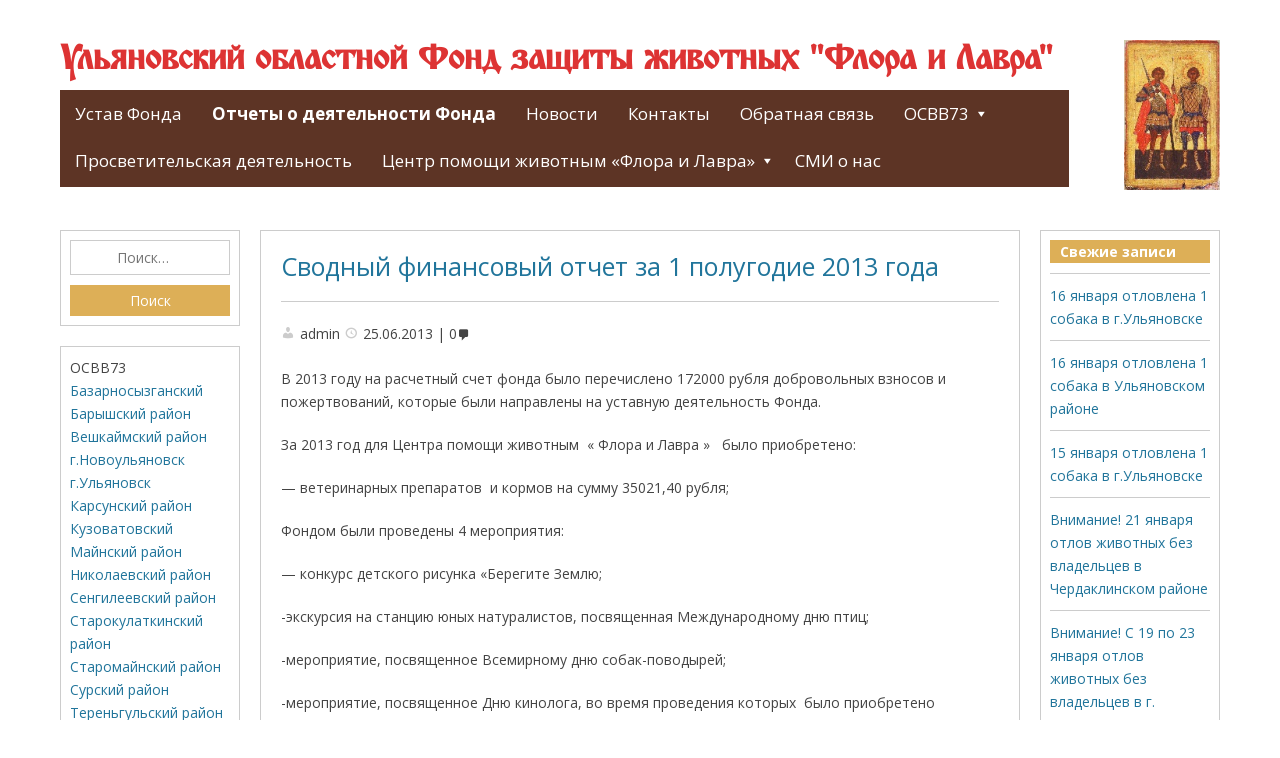

--- FILE ---
content_type: text/html; charset=UTF-8
request_url: https://florlavr.ru/svodnyiy-finansovyiy-otchet-za-1-polugodie-2013-goda/
body_size: 17750
content:
<!DOCTYPE html>
<html lang="ru-RU">

<head>
<meta charset="UTF-8" />
<title>Сводный финансовый отчет за 1 полугодие 2013 года &#150; Ульяновский областной Фонд защиты животных &quot;Флора и Лавра&quot;</title>
<meta name='robots' content='max-image-preview:large' />
<meta name="viewport" content="width=device-width, initial-scale=1" />
<meta name="template" content="Genbu 1.3.0" />
<meta name="generator" content="WordPress 6.9" />
<link rel='dns-prefetch' href='//www.google.com' />
<link rel='dns-prefetch' href='//fonts.googleapis.com' />
<link rel='dns-prefetch' href='//ajax.googleapis.com' />
<link rel="alternate" type="application/rss+xml" title="Ульяновский областной Фонд защиты животных &quot;Флора и Лавра&quot; &raquo; Лента" href="https://florlavr.ru/feed/" />
<link rel="alternate" type="application/rss+xml" title="Ульяновский областной Фонд защиты животных &quot;Флора и Лавра&quot; &raquo; Лента комментариев" href="https://florlavr.ru/comments/feed/" />
<link rel="alternate" type="application/rss+xml" title="Ульяновский областной Фонд защиты животных &quot;Флора и Лавра&quot; &raquo; Лента комментариев к &laquo;Сводный финансовый отчет за 1 полугодие 2013 года&raquo;" href="https://florlavr.ru/svodnyiy-finansovyiy-otchet-za-1-polugodie-2013-goda/feed/" />
<link rel="alternate" title="oEmbed (JSON)" type="application/json+oembed" href="https://florlavr.ru/wp-json/oembed/1.0/embed?url=https%3A%2F%2Fflorlavr.ru%2Fsvodnyiy-finansovyiy-otchet-za-1-polugodie-2013-goda%2F" />
<link rel="alternate" title="oEmbed (XML)" type="text/xml+oembed" href="https://florlavr.ru/wp-json/oembed/1.0/embed?url=https%3A%2F%2Fflorlavr.ru%2Fsvodnyiy-finansovyiy-otchet-za-1-polugodie-2013-goda%2F&#038;format=xml" />
<style id='wp-img-auto-sizes-contain-inline-css' type='text/css'>
img:is([sizes=auto i],[sizes^="auto," i]){contain-intrinsic-size:3000px 1500px}
/*# sourceURL=wp-img-auto-sizes-contain-inline-css */
</style>
<link rel='stylesheet' id='theme-open-sans-font-css' href='//fonts.googleapis.com/css?family=Open+Sans%3A400%2C300%2C300italic%2C400italic%2C600%2C600italic%2C700%2C700italic%2C800%2C800italic&#038;ver=1.3.0' type='text/css' media='all' />
<link rel='stylesheet' id='dashicons-css' href='https://florlavr.ru/wp-includes/css/dashicons.min.css?ver=6.9' type='text/css' media='all' />
<link rel='stylesheet' id='style-css' href='https://florlavr.ru/wp-content/themes/genbu/style.min.css?ver=1.3.0' type='text/css' media='all' />
<style id='wp-emoji-styles-inline-css' type='text/css'>

	img.wp-smiley, img.emoji {
		display: inline !important;
		border: none !important;
		box-shadow: none !important;
		height: 1em !important;
		width: 1em !important;
		margin: 0 0.07em !important;
		vertical-align: -0.1em !important;
		background: none !important;
		padding: 0 !important;
	}
/*# sourceURL=wp-emoji-styles-inline-css */
</style>
<style id='wp-block-library-inline-css' type='text/css'>
:root{--wp-block-synced-color:#7a00df;--wp-block-synced-color--rgb:122,0,223;--wp-bound-block-color:var(--wp-block-synced-color);--wp-editor-canvas-background:#ddd;--wp-admin-theme-color:#007cba;--wp-admin-theme-color--rgb:0,124,186;--wp-admin-theme-color-darker-10:#006ba1;--wp-admin-theme-color-darker-10--rgb:0,107,160.5;--wp-admin-theme-color-darker-20:#005a87;--wp-admin-theme-color-darker-20--rgb:0,90,135;--wp-admin-border-width-focus:2px}@media (min-resolution:192dpi){:root{--wp-admin-border-width-focus:1.5px}}.wp-element-button{cursor:pointer}:root .has-very-light-gray-background-color{background-color:#eee}:root .has-very-dark-gray-background-color{background-color:#313131}:root .has-very-light-gray-color{color:#eee}:root .has-very-dark-gray-color{color:#313131}:root .has-vivid-green-cyan-to-vivid-cyan-blue-gradient-background{background:linear-gradient(135deg,#00d084,#0693e3)}:root .has-purple-crush-gradient-background{background:linear-gradient(135deg,#34e2e4,#4721fb 50%,#ab1dfe)}:root .has-hazy-dawn-gradient-background{background:linear-gradient(135deg,#faaca8,#dad0ec)}:root .has-subdued-olive-gradient-background{background:linear-gradient(135deg,#fafae1,#67a671)}:root .has-atomic-cream-gradient-background{background:linear-gradient(135deg,#fdd79a,#004a59)}:root .has-nightshade-gradient-background{background:linear-gradient(135deg,#330968,#31cdcf)}:root .has-midnight-gradient-background{background:linear-gradient(135deg,#020381,#2874fc)}:root{--wp--preset--font-size--normal:16px;--wp--preset--font-size--huge:42px}.has-regular-font-size{font-size:1em}.has-larger-font-size{font-size:2.625em}.has-normal-font-size{font-size:var(--wp--preset--font-size--normal)}.has-huge-font-size{font-size:var(--wp--preset--font-size--huge)}.has-text-align-center{text-align:center}.has-text-align-left{text-align:left}.has-text-align-right{text-align:right}.has-fit-text{white-space:nowrap!important}#end-resizable-editor-section{display:none}.aligncenter{clear:both}.items-justified-left{justify-content:flex-start}.items-justified-center{justify-content:center}.items-justified-right{justify-content:flex-end}.items-justified-space-between{justify-content:space-between}.screen-reader-text{border:0;clip-path:inset(50%);height:1px;margin:-1px;overflow:hidden;padding:0;position:absolute;width:1px;word-wrap:normal!important}.screen-reader-text:focus{background-color:#ddd;clip-path:none;color:#444;display:block;font-size:1em;height:auto;left:5px;line-height:normal;padding:15px 23px 14px;text-decoration:none;top:5px;width:auto;z-index:100000}html :where(.has-border-color){border-style:solid}html :where([style*=border-top-color]){border-top-style:solid}html :where([style*=border-right-color]){border-right-style:solid}html :where([style*=border-bottom-color]){border-bottom-style:solid}html :where([style*=border-left-color]){border-left-style:solid}html :where([style*=border-width]){border-style:solid}html :where([style*=border-top-width]){border-top-style:solid}html :where([style*=border-right-width]){border-right-style:solid}html :where([style*=border-bottom-width]){border-bottom-style:solid}html :where([style*=border-left-width]){border-left-style:solid}html :where(img[class*=wp-image-]){height:auto;max-width:100%}:where(figure){margin:0 0 1em}html :where(.is-position-sticky){--wp-admin--admin-bar--position-offset:var(--wp-admin--admin-bar--height,0px)}@media screen and (max-width:600px){html :where(.is-position-sticky){--wp-admin--admin-bar--position-offset:0px}}

/*# sourceURL=wp-block-library-inline-css */
</style><style id='global-styles-inline-css' type='text/css'>
:root{--wp--preset--aspect-ratio--square: 1;--wp--preset--aspect-ratio--4-3: 4/3;--wp--preset--aspect-ratio--3-4: 3/4;--wp--preset--aspect-ratio--3-2: 3/2;--wp--preset--aspect-ratio--2-3: 2/3;--wp--preset--aspect-ratio--16-9: 16/9;--wp--preset--aspect-ratio--9-16: 9/16;--wp--preset--color--black: #000000;--wp--preset--color--cyan-bluish-gray: #abb8c3;--wp--preset--color--white: #ffffff;--wp--preset--color--pale-pink: #f78da7;--wp--preset--color--vivid-red: #cf2e2e;--wp--preset--color--luminous-vivid-orange: #ff6900;--wp--preset--color--luminous-vivid-amber: #fcb900;--wp--preset--color--light-green-cyan: #7bdcb5;--wp--preset--color--vivid-green-cyan: #00d084;--wp--preset--color--pale-cyan-blue: #8ed1fc;--wp--preset--color--vivid-cyan-blue: #0693e3;--wp--preset--color--vivid-purple: #9b51e0;--wp--preset--gradient--vivid-cyan-blue-to-vivid-purple: linear-gradient(135deg,rgb(6,147,227) 0%,rgb(155,81,224) 100%);--wp--preset--gradient--light-green-cyan-to-vivid-green-cyan: linear-gradient(135deg,rgb(122,220,180) 0%,rgb(0,208,130) 100%);--wp--preset--gradient--luminous-vivid-amber-to-luminous-vivid-orange: linear-gradient(135deg,rgb(252,185,0) 0%,rgb(255,105,0) 100%);--wp--preset--gradient--luminous-vivid-orange-to-vivid-red: linear-gradient(135deg,rgb(255,105,0) 0%,rgb(207,46,46) 100%);--wp--preset--gradient--very-light-gray-to-cyan-bluish-gray: linear-gradient(135deg,rgb(238,238,238) 0%,rgb(169,184,195) 100%);--wp--preset--gradient--cool-to-warm-spectrum: linear-gradient(135deg,rgb(74,234,220) 0%,rgb(151,120,209) 20%,rgb(207,42,186) 40%,rgb(238,44,130) 60%,rgb(251,105,98) 80%,rgb(254,248,76) 100%);--wp--preset--gradient--blush-light-purple: linear-gradient(135deg,rgb(255,206,236) 0%,rgb(152,150,240) 100%);--wp--preset--gradient--blush-bordeaux: linear-gradient(135deg,rgb(254,205,165) 0%,rgb(254,45,45) 50%,rgb(107,0,62) 100%);--wp--preset--gradient--luminous-dusk: linear-gradient(135deg,rgb(255,203,112) 0%,rgb(199,81,192) 50%,rgb(65,88,208) 100%);--wp--preset--gradient--pale-ocean: linear-gradient(135deg,rgb(255,245,203) 0%,rgb(182,227,212) 50%,rgb(51,167,181) 100%);--wp--preset--gradient--electric-grass: linear-gradient(135deg,rgb(202,248,128) 0%,rgb(113,206,126) 100%);--wp--preset--gradient--midnight: linear-gradient(135deg,rgb(2,3,129) 0%,rgb(40,116,252) 100%);--wp--preset--font-size--small: 13px;--wp--preset--font-size--medium: 20px;--wp--preset--font-size--large: 36px;--wp--preset--font-size--x-large: 42px;--wp--preset--spacing--20: 0.44rem;--wp--preset--spacing--30: 0.67rem;--wp--preset--spacing--40: 1rem;--wp--preset--spacing--50: 1.5rem;--wp--preset--spacing--60: 2.25rem;--wp--preset--spacing--70: 3.38rem;--wp--preset--spacing--80: 5.06rem;--wp--preset--shadow--natural: 6px 6px 9px rgba(0, 0, 0, 0.2);--wp--preset--shadow--deep: 12px 12px 50px rgba(0, 0, 0, 0.4);--wp--preset--shadow--sharp: 6px 6px 0px rgba(0, 0, 0, 0.2);--wp--preset--shadow--outlined: 6px 6px 0px -3px rgb(255, 255, 255), 6px 6px rgb(0, 0, 0);--wp--preset--shadow--crisp: 6px 6px 0px rgb(0, 0, 0);}:where(.is-layout-flex){gap: 0.5em;}:where(.is-layout-grid){gap: 0.5em;}body .is-layout-flex{display: flex;}.is-layout-flex{flex-wrap: wrap;align-items: center;}.is-layout-flex > :is(*, div){margin: 0;}body .is-layout-grid{display: grid;}.is-layout-grid > :is(*, div){margin: 0;}:where(.wp-block-columns.is-layout-flex){gap: 2em;}:where(.wp-block-columns.is-layout-grid){gap: 2em;}:where(.wp-block-post-template.is-layout-flex){gap: 1.25em;}:where(.wp-block-post-template.is-layout-grid){gap: 1.25em;}.has-black-color{color: var(--wp--preset--color--black) !important;}.has-cyan-bluish-gray-color{color: var(--wp--preset--color--cyan-bluish-gray) !important;}.has-white-color{color: var(--wp--preset--color--white) !important;}.has-pale-pink-color{color: var(--wp--preset--color--pale-pink) !important;}.has-vivid-red-color{color: var(--wp--preset--color--vivid-red) !important;}.has-luminous-vivid-orange-color{color: var(--wp--preset--color--luminous-vivid-orange) !important;}.has-luminous-vivid-amber-color{color: var(--wp--preset--color--luminous-vivid-amber) !important;}.has-light-green-cyan-color{color: var(--wp--preset--color--light-green-cyan) !important;}.has-vivid-green-cyan-color{color: var(--wp--preset--color--vivid-green-cyan) !important;}.has-pale-cyan-blue-color{color: var(--wp--preset--color--pale-cyan-blue) !important;}.has-vivid-cyan-blue-color{color: var(--wp--preset--color--vivid-cyan-blue) !important;}.has-vivid-purple-color{color: var(--wp--preset--color--vivid-purple) !important;}.has-black-background-color{background-color: var(--wp--preset--color--black) !important;}.has-cyan-bluish-gray-background-color{background-color: var(--wp--preset--color--cyan-bluish-gray) !important;}.has-white-background-color{background-color: var(--wp--preset--color--white) !important;}.has-pale-pink-background-color{background-color: var(--wp--preset--color--pale-pink) !important;}.has-vivid-red-background-color{background-color: var(--wp--preset--color--vivid-red) !important;}.has-luminous-vivid-orange-background-color{background-color: var(--wp--preset--color--luminous-vivid-orange) !important;}.has-luminous-vivid-amber-background-color{background-color: var(--wp--preset--color--luminous-vivid-amber) !important;}.has-light-green-cyan-background-color{background-color: var(--wp--preset--color--light-green-cyan) !important;}.has-vivid-green-cyan-background-color{background-color: var(--wp--preset--color--vivid-green-cyan) !important;}.has-pale-cyan-blue-background-color{background-color: var(--wp--preset--color--pale-cyan-blue) !important;}.has-vivid-cyan-blue-background-color{background-color: var(--wp--preset--color--vivid-cyan-blue) !important;}.has-vivid-purple-background-color{background-color: var(--wp--preset--color--vivid-purple) !important;}.has-black-border-color{border-color: var(--wp--preset--color--black) !important;}.has-cyan-bluish-gray-border-color{border-color: var(--wp--preset--color--cyan-bluish-gray) !important;}.has-white-border-color{border-color: var(--wp--preset--color--white) !important;}.has-pale-pink-border-color{border-color: var(--wp--preset--color--pale-pink) !important;}.has-vivid-red-border-color{border-color: var(--wp--preset--color--vivid-red) !important;}.has-luminous-vivid-orange-border-color{border-color: var(--wp--preset--color--luminous-vivid-orange) !important;}.has-luminous-vivid-amber-border-color{border-color: var(--wp--preset--color--luminous-vivid-amber) !important;}.has-light-green-cyan-border-color{border-color: var(--wp--preset--color--light-green-cyan) !important;}.has-vivid-green-cyan-border-color{border-color: var(--wp--preset--color--vivid-green-cyan) !important;}.has-pale-cyan-blue-border-color{border-color: var(--wp--preset--color--pale-cyan-blue) !important;}.has-vivid-cyan-blue-border-color{border-color: var(--wp--preset--color--vivid-cyan-blue) !important;}.has-vivid-purple-border-color{border-color: var(--wp--preset--color--vivid-purple) !important;}.has-vivid-cyan-blue-to-vivid-purple-gradient-background{background: var(--wp--preset--gradient--vivid-cyan-blue-to-vivid-purple) !important;}.has-light-green-cyan-to-vivid-green-cyan-gradient-background{background: var(--wp--preset--gradient--light-green-cyan-to-vivid-green-cyan) !important;}.has-luminous-vivid-amber-to-luminous-vivid-orange-gradient-background{background: var(--wp--preset--gradient--luminous-vivid-amber-to-luminous-vivid-orange) !important;}.has-luminous-vivid-orange-to-vivid-red-gradient-background{background: var(--wp--preset--gradient--luminous-vivid-orange-to-vivid-red) !important;}.has-very-light-gray-to-cyan-bluish-gray-gradient-background{background: var(--wp--preset--gradient--very-light-gray-to-cyan-bluish-gray) !important;}.has-cool-to-warm-spectrum-gradient-background{background: var(--wp--preset--gradient--cool-to-warm-spectrum) !important;}.has-blush-light-purple-gradient-background{background: var(--wp--preset--gradient--blush-light-purple) !important;}.has-blush-bordeaux-gradient-background{background: var(--wp--preset--gradient--blush-bordeaux) !important;}.has-luminous-dusk-gradient-background{background: var(--wp--preset--gradient--luminous-dusk) !important;}.has-pale-ocean-gradient-background{background: var(--wp--preset--gradient--pale-ocean) !important;}.has-electric-grass-gradient-background{background: var(--wp--preset--gradient--electric-grass) !important;}.has-midnight-gradient-background{background: var(--wp--preset--gradient--midnight) !important;}.has-small-font-size{font-size: var(--wp--preset--font-size--small) !important;}.has-medium-font-size{font-size: var(--wp--preset--font-size--medium) !important;}.has-large-font-size{font-size: var(--wp--preset--font-size--large) !important;}.has-x-large-font-size{font-size: var(--wp--preset--font-size--x-large) !important;}
/*# sourceURL=global-styles-inline-css */
</style>

<style id='classic-theme-styles-inline-css' type='text/css'>
/*! This file is auto-generated */
.wp-block-button__link{color:#fff;background-color:#32373c;border-radius:9999px;box-shadow:none;text-decoration:none;padding:calc(.667em + 2px) calc(1.333em + 2px);font-size:1.125em}.wp-block-file__button{background:#32373c;color:#fff;text-decoration:none}
/*# sourceURL=/wp-includes/css/classic-themes.min.css */
</style>
<link rel='stylesheet' id='contact-form-7-css' href='https://florlavr.ru/wp-content/plugins/contact-form-7/includes/css/styles.css?ver=6.1.4' type='text/css' media='all' />
<link rel='stylesheet' id='ccf-jquery-ui-css' href='//ajax.googleapis.com/ajax/libs/jqueryui/1.8.2/themes/smoothness/jquery-ui.css?ver=6.9' type='text/css' media='all' />
<link rel='stylesheet' id='ccf-form-css' href='https://florlavr.ru/wp-content/plugins/custom-contact-forms/assets/build/css/form.min.css?ver=7.8.5' type='text/css' media='all' />
<link rel='stylesheet' id='atw-posts-style-sheet-css' href='https://florlavr.ru/wp-content/plugins/show-posts/atw-posts-style.min.css?ver=1.8.1' type='text/css' media='all' />
<script type="text/javascript" src="https://florlavr.ru/wp-includes/js/jquery/jquery.min.js?ver=3.7.1" id="jquery-core-js"></script>
<script type="text/javascript" src="https://florlavr.ru/wp-includes/js/jquery/jquery-migrate.min.js?ver=3.4.1" id="jquery-migrate-js"></script>
<script type="text/javascript" src="https://florlavr.ru/wp-includes/js/jquery/ui/core.min.js?ver=1.13.3" id="jquery-ui-core-js"></script>
<script type="text/javascript" src="https://florlavr.ru/wp-includes/js/jquery/ui/datepicker.min.js?ver=1.13.3" id="jquery-ui-datepicker-js"></script>
<script type="text/javascript" id="jquery-ui-datepicker-js-after">
/* <![CDATA[ */
jQuery(function(jQuery){jQuery.datepicker.setDefaults({"closeText":"\u0417\u0430\u043a\u0440\u044b\u0442\u044c","currentText":"\u0421\u0435\u0433\u043e\u0434\u043d\u044f","monthNames":["\u042f\u043d\u0432\u0430\u0440\u044c","\u0424\u0435\u0432\u0440\u0430\u043b\u044c","\u041c\u0430\u0440\u0442","\u0410\u043f\u0440\u0435\u043b\u044c","\u041c\u0430\u0439","\u0418\u044e\u043d\u044c","\u0418\u044e\u043b\u044c","\u0410\u0432\u0433\u0443\u0441\u0442","\u0421\u0435\u043d\u0442\u044f\u0431\u0440\u044c","\u041e\u043a\u0442\u044f\u0431\u0440\u044c","\u041d\u043e\u044f\u0431\u0440\u044c","\u0414\u0435\u043a\u0430\u0431\u0440\u044c"],"monthNamesShort":["\u042f\u043d\u0432","\u0424\u0435\u0432","\u041c\u0430\u0440","\u0410\u043f\u0440","\u041c\u0430\u0439","\u0418\u044e\u043d","\u0418\u044e\u043b","\u0410\u0432\u0433","\u0421\u0435\u043d","\u041e\u043a\u0442","\u041d\u043e\u044f","\u0414\u0435\u043a"],"nextText":"\u0414\u0430\u043b\u0435\u0435","prevText":"\u041d\u0430\u0437\u0430\u0434","dayNames":["\u0412\u043e\u0441\u043a\u0440\u0435\u0441\u0435\u043d\u044c\u0435","\u041f\u043e\u043d\u0435\u0434\u0435\u043b\u044c\u043d\u0438\u043a","\u0412\u0442\u043e\u0440\u043d\u0438\u043a","\u0421\u0440\u0435\u0434\u0430","\u0427\u0435\u0442\u0432\u0435\u0440\u0433","\u041f\u044f\u0442\u043d\u0438\u0446\u0430","\u0421\u0443\u0431\u0431\u043e\u0442\u0430"],"dayNamesShort":["\u0412\u0441","\u041f\u043d","\u0412\u0442","\u0421\u0440","\u0427\u0442","\u041f\u0442","\u0421\u0431"],"dayNamesMin":["\u0412\u0441","\u041f\u043d","\u0412\u0442","\u0421\u0440","\u0427\u0442","\u041f\u0442","\u0421\u0431"],"dateFormat":"dd.mm.yy","firstDay":1,"isRTL":false});});
//# sourceURL=jquery-ui-datepicker-js-after
/* ]]> */
</script>
<script type="text/javascript" src="https://florlavr.ru/wp-includes/js/underscore.min.js?ver=1.13.7" id="underscore-js"></script>
<script type="text/javascript" id="ccf-form-js-extra">
/* <![CDATA[ */
var ccfSettings = {"ajaxurl":"https://florlavr.ru/wp-admin/admin-ajax.php","required":"This field is required.","date_required":"Date is required.","hour_required":"Hour is required.","minute_required":"Minute is required.","am-pm_required":"AM/PM is required.","match":"Emails do not match.","email":"This is not a valid email address.","recaptcha":"Your reCAPTCHA response was incorrect.","recaptcha_theme":"light","phone":"This is not a valid phone number.","digits":"This phone number is not 10 digits","hour":"This is not a valid hour.","date":"This date is not valid.","minute":"This is not a valid minute.","fileExtension":"This is not an allowed file extension","fileSize":"This file is bigger than","unknown":"An unknown error occured.","website":"This is not a valid URL. URL's must start with http(s)://"};
//# sourceURL=ccf-form-js-extra
/* ]]> */
</script>
<script type="text/javascript" src="https://florlavr.ru/wp-content/plugins/custom-contact-forms/assets/build/js/form.min.js?ver=7.8.5" id="ccf-form-js"></script>
<link rel="https://api.w.org/" href="https://florlavr.ru/wp-json/" /><link rel="alternate" title="JSON" type="application/json" href="https://florlavr.ru/wp-json/wp/v2/posts/2251" /><link rel="EditURI" type="application/rsd+xml" title="RSD" href="https://florlavr.ru/xmlrpc.php?rsd" />
<link rel="canonical" href="https://florlavr.ru/svodnyiy-finansovyiy-otchet-za-1-polugodie-2013-goda/" />
<link rel='shortlink' href='https://florlavr.ru/?p=2251' />
<script type="text/javascript" src="https://florlavr.ru/wp-content/plugins/si-captcha-for-wordpress/captcha/si_captcha.js?ver=1768905531"></script>
<!-- begin SI CAPTCHA Anti-Spam - login/register form style -->
<style type="text/css">
.si_captcha_small { width:175px; height:45px; padding-top:10px; padding-bottom:10px; }
.si_captcha_large { width:250px; height:60px; padding-top:10px; padding-bottom:10px; }
img#si_image_com { border-style:none; margin:0; padding-right:5px; float:left; }
img#si_image_reg { border-style:none; margin:0; padding-right:5px; float:left; }
img#si_image_log { border-style:none; margin:0; padding-right:5px; float:left; }
img#si_image_side_login { border-style:none; margin:0; padding-right:5px; float:left; }
img#si_image_checkout { border-style:none; margin:0; padding-right:5px; float:left; }
img#si_image_jetpack { border-style:none; margin:0; padding-right:5px; float:left; }
img#si_image_bbpress_topic { border-style:none; margin:0; padding-right:5px; float:left; }
.si_captcha_refresh { border-style:none; margin:0; vertical-align:bottom; }
div#si_captcha_input { display:block; padding-top:15px; padding-bottom:5px; }
label#si_captcha_code_label { margin:0; }
input#si_captcha_code_input { width:65px; }
p#si_captcha_code_p { clear: left; padding-top:10px; }
.si-captcha-jetpack-error { color:#DC3232; }
</style>
<!-- end SI CAPTCHA Anti-Spam - login/register form style -->

<style type="text/css" id="custom-header-css">.custom-header #site-title a,.custom-header #site-title a:hover{color:#dd3333;}</style>
<style type="text/css" id="custom-background-css">
body.custom-background { background-color: #ffffff; background-image: url("https://www.florlavr.ru/wp-content/uploads/background.jpg"); background-position: center center; background-size: auto; background-repeat: no-repeat; background-attachment: fixed; }
</style>
			<style type="text/css" id="wp-custom-css">
			nav#menu-primary {
	border-bottom: 3px solid #5d3425;
}

.menu {
	background-color: #5d3425 !important;
}

.menu-item > a {
	color: white !important;
	background-color: #5d3425 !important;
	font-weight: normal;
}


.current-menu-item > a,
.current-menu-parent > a,
.current-menu-ancestor > a
{
	font-weight: bold !important;
}

.widget_search .search-submit {
	background-color: #ddaf57 !important
}

.widget_archive .widget-title {
	background-color: #ddaf57 !important
}

.widget_recent_entries .widget-title {
	background-color: #ddaf57 !important
}

.page-header .header-image img {
	max-height: 150px !important;
}
		</style>
		</head>

<body class="wordpress ltr ru ru-ru parent-theme y2026 m01 d20 h14 tuesday logged-out custom-background custom-header display-header-text singular singular-post singular-post-2251 post-format-standard no-js sidebar-primary-active sidebar-secondary-active menu-primary-active menu-footer-active wp-is-not-mobile custom-header-no-image custom-header-text custom-header-text-color layout-sidebar1-content-sidebar2" dir="ltr" itemscope="itemscope" itemtype="http://schema.org/WebPage">
<script type="text/javascript">document.body.className = document.body.className.replace('no-js','js');</script>
<div id="container">

	<div class="skip-link">
	<a class="screen-reader-text" href="#content">Skip to content</a>
</div>

	<header id="header" role="banner" itemscope="itemscope" itemtype="http://schema.org/WPHeader">

		<div class="page-header">
		<div id="branding">

			<h1 id="site-title" itemprop="headline"><a href="https://florlavr.ru" rel="home">Ульяновский областной Фонд защиты животных &quot;Флора и Лавра&quot;</a></h1>						<nav id="menu-primary" class="menu" role="navigation" aria-label="Navigation Menu" itemscope="itemscope" itemtype="http://schema.org/SiteNavigationElement">

	<div class="menu-container menu-dropdown menu-search">

		
<div id="menu-toggle-primary" class="menu-toggle">
	<a class="menu-toggle-open" href="#menu-primary"><span class="screen-reader-text">Верхнее</span></a>
	<a class="menu-toggle-close" href="#menu-toggle-primary"><span class="screen-reader-text">Верхнее</span></a>
</div><!-- .menu-toggle -->


		<div class="wrap"><ul id="menu-primary-items" class="menu-items"><li id="menu-item-129" class="menu-item menu-item-type-post_type menu-item-object-page menu-item-129"><a href="https://florlavr.ru/regulations/">Устав Фонда</a></li>
<li id="menu-item-262" class="menu-item menu-item-type-taxonomy menu-item-object-category current-post-ancestor current-menu-parent current-post-parent menu-item-262"><a href="https://florlavr.ru/category/activities-account/">Отчеты о деятельности Фонда</a></li>
<li id="menu-item-74971" class="menu-item menu-item-type-taxonomy menu-item-object-category menu-item-74971"><a href="https://florlavr.ru/category/news/">Новости</a></li>
<li id="menu-item-118" class="menu-item menu-item-type-post_type menu-item-object-page menu-item-118"><a href="https://florlavr.ru/about-society/contacts/">Контакты</a></li>
<li id="menu-item-186" class="menu-item menu-item-type-post_type menu-item-object-page menu-item-186"><a href="https://florlavr.ru/backfeed/">Обратная связь</a></li>
<li id="menu-item-74974" class="menu-item menu-item-type-taxonomy menu-item-object-category menu-item-has-children menu-item-74974"><a href="https://florlavr.ru/category/osvv73/">ОСВВ73</a>
<ul class="sub-menu">
	<li id="menu-item-74976" class="menu-item menu-item-type-taxonomy menu-item-object-category menu-item-74976"><a href="https://florlavr.ru/category/osvv73/bazarnosyzganskij/">Базарносызганский</a></li>
	<li id="menu-item-74977" class="menu-item menu-item-type-taxonomy menu-item-object-category menu-item-74977"><a href="https://florlavr.ru/category/osvv73/baryshskij-rajon/">Барышский район</a></li>
	<li id="menu-item-74978" class="menu-item menu-item-type-taxonomy menu-item-object-category menu-item-74978"><a href="https://florlavr.ru/category/osvv73/veshkajmskij-rajon/">Вешкаймский район</a></li>
	<li id="menu-item-74979" class="menu-item menu-item-type-taxonomy menu-item-object-category menu-item-74979"><a href="https://florlavr.ru/category/osvv73/g-novoulyanovsk/">г.Новоульяновск</a></li>
	<li id="menu-item-74980" class="menu-item menu-item-type-taxonomy menu-item-object-category menu-item-74980"><a href="https://florlavr.ru/category/osvv73/g-ulyanovsk/">г.Ульяновск</a></li>
	<li id="menu-item-74981" class="menu-item menu-item-type-taxonomy menu-item-object-category menu-item-74981"><a href="https://florlavr.ru/category/osvv73/karsunskij-rajon/">Карсунский район</a></li>
	<li id="menu-item-74982" class="menu-item menu-item-type-taxonomy menu-item-object-category menu-item-74982"><a href="https://florlavr.ru/category/osvv73/kuzovatovskij/">Кузоватовский</a></li>
	<li id="menu-item-74983" class="menu-item menu-item-type-taxonomy menu-item-object-category menu-item-74983"><a href="https://florlavr.ru/category/osvv73/majnskij-rajon/">Майнский район</a></li>
	<li id="menu-item-74984" class="menu-item menu-item-type-taxonomy menu-item-object-category menu-item-74984"><a href="https://florlavr.ru/category/osvv73/nikolaevskij-rajon/">Николаевский район</a></li>
	<li id="menu-item-74985" class="menu-item menu-item-type-taxonomy menu-item-object-category menu-item-74985"><a href="https://florlavr.ru/category/osvv73/sengileevskij-rajon/">Сенгилеевский район</a></li>
	<li id="menu-item-74986" class="menu-item menu-item-type-taxonomy menu-item-object-category menu-item-74986"><a href="https://florlavr.ru/category/osvv73/starokulatkinskij-rajon/">Старокулаткинский район</a></li>
	<li id="menu-item-74987" class="menu-item menu-item-type-taxonomy menu-item-object-category menu-item-74987"><a href="https://florlavr.ru/category/osvv73/staromajnskij-rajon/">Старомайнский район</a></li>
	<li id="menu-item-74988" class="menu-item menu-item-type-taxonomy menu-item-object-category menu-item-74988"><a href="https://florlavr.ru/category/osvv73/surskij-rajon/">Сурский район</a></li>
	<li id="menu-item-74989" class="menu-item menu-item-type-taxonomy menu-item-object-category menu-item-74989"><a href="https://florlavr.ru/category/osvv73/terengulskij-rajon/">Тереньгульский район</a></li>
	<li id="menu-item-74990" class="menu-item menu-item-type-taxonomy menu-item-object-category menu-item-74990"><a href="https://florlavr.ru/category/osvv73/ulyanovskij-rajon/">Ульяновский район</a></li>
	<li id="menu-item-74991" class="menu-item menu-item-type-taxonomy menu-item-object-category menu-item-74991"><a href="https://florlavr.ru/category/osvv73/czilninskij-rajon/">Цильнинский район</a></li>
	<li id="menu-item-74992" class="menu-item menu-item-type-taxonomy menu-item-object-category menu-item-74992"><a href="https://florlavr.ru/category/osvv73/cherdaklinskij-rajon/">Чердаклинский район</a></li>
</ul>
</li>
<li id="menu-item-61209" class="menu-item menu-item-type-taxonomy menu-item-object-category menu-item-61209"><a href="https://florlavr.ru/category/prosvetitelskaya-deyatelnost/">Просветительская деятельность</a></li>
<li id="menu-item-539" class="menu-item menu-item-type-taxonomy menu-item-object-category menu-item-has-children menu-item-539"><a href="https://florlavr.ru/category/priyut-dlya-zhivotnyih-flora-i-lavra/">Центр помощи животным &#171;Флора и Лавра&#187;</a>
<ul class="sub-menu">
	<li id="menu-item-2680" class="menu-item menu-item-type-taxonomy menu-item-object-category menu-item-2680"><a href="https://florlavr.ru/category/zhivotnyie-tsentra-pomoshhi-flora-i-lavra/koshki-i-kotyata/">Кошки и котята</a></li>
	<li id="menu-item-2681" class="menu-item menu-item-type-taxonomy menu-item-object-category menu-item-2681"><a href="https://florlavr.ru/category/zhivotnyie-tsentra-pomoshhi-flora-i-lavra/sobaki-i-shhenki/">Собаки и щенки</a></li>
	<li id="menu-item-7361" class="menu-item menu-item-type-taxonomy menu-item-object-category menu-item-7361"><a href="https://florlavr.ru/category/svodnyiy-otchet-o-deyatelnosti-fonda/kogo-zabrali-v-novyiy-dom/">Животные в новом доме</a></li>
</ul>
</li>
<li id="menu-item-62325" class="menu-item menu-item-type-taxonomy menu-item-object-category menu-item-62325"><a href="https://florlavr.ru/category/smi-o-nas/">СМИ о нас</a></li>
</ul></div>
		
	</div><!-- .menu-container -->

</nav><!-- #menu-primary -->		</div><!-- #branding -->		
		<div class="header-image">
			<img src="https://florlavr.ru/wp-content/themes/genbu/img/image.png" alt="Ульяновский областной Фонд защиты животных &quot;Флора и Лавра&quot;">
		</div>
	</div>
	
</header><!-- #header-->
	<div id="main">

		<div class="main-inner">

			<div class="main-wrap">

				<main id="content" class="content" role="main" itemprop="mainContentOfPage" itemscope itemtype="http://schema.org/Blog">

					
						
	

						<div class="content-entry-wrap">

							
								
																<article id="post-2251" class="entry post publish author-admin post-2251 format-standard category-activities-account" itemscope="itemscope" itemtype="http://schema.org/BlogPosting" itemprop="blogPost">

	<div class="entry-wrap">

		<header class="entry-header">

			<h1 class="entry-title" itemprop="headline"><a href="https://florlavr.ru/svodnyiy-finansovyiy-otchet-za-1-polugodie-2013-goda/" rel="bookmark" itemprop="url">Сводный финансовый отчет за 1 полугодие 2013 года</a></h1>
			<div class="entry-byline">
				<span class="entry-author" itemprop="author" itemscope="itemscope" itemtype="http://schema.org/Person"><a href="https://florlavr.ru/author/admin/" title="Записи admin" rel="author" class="url fn n" itemprop="url"><span itemprop="name">admin</span></a></span>
				<time class="entry-published updated" datetime="2013-06-25T10:49:47+04:00" title="Вторник, 25 июня, 2013, 10:49 дп">25.06.2013</time>
				<a href="https://florlavr.ru/svodnyiy-finansovyiy-otchet-za-1-polugodie-2013-goda/#respond" class="comments-link" itemprop="discussionURL">0</a>			</div><!-- .entry-byline -->

		</header><!-- .entry-header -->

		<div class="entry-content" itemprop="articleBody">
			<p>В 2013 году на расчетный счет фонда было перечислено 172000 рубля добровольных взносов и пожертвований, которые были направлены на уставную деятельность Фонда.</p>
<p>За 2013 год для Центра помощи животным  « Флора и Лавра »   было приобретено:</p>
<p>&#8212; ветеринарных препаратов  и кормов на сумму 35021,40 рубля;</p>
<p>Фондом были проведены 4 мероприятия:</p>
<p>&#8212; конкурс детского рисунка «Берегите Землю;</p>
<p>-экскурсия на станцию юных натуралистов, посвященная Международному дню птиц;</p>
<p>-мероприятие, посвященное Всемирному дню собак-поводырей;</p>
<p>-мероприятие, посвященное Дню кинолога, во время проведения которых  было приобретено подарков для животных и детей на  сумму  12612,33 рублей.</p>
<p>На оказание помощи животным,  попавшим в экстремальные ситуации, было выделено 63395,00 рублей.</p>
<p>На заработную плату работникам Центра помощи животным  «  Флора и Лавра »  было выделено 71103,00 рублей.</p>
<p>Налоги составили сумму в 37034,65 рублей.</p>
<p>За услуги банка было оплачено 7531,15 рублей.</p>
<p>Для осуществления деятельности фонда было приобретено канцтоваров и оргтехники на сумму 12250 рублей.</p>
<p>На размещение информации:</p>
<p>-о животных находящихся в Центре помощи животным  « Флора и Лавра » , которые ждут своих хозяев;</p>
<p>&#8212; о работе Фонда  и  проведенных им мероприятиях;</p>
<p>-о детских конкурсах &#8212; было выделено  15505,00 рублей.</p>
<p>Благотворительные поступления в виде кормов для животных находящихся в Центре помощи животным « Флора и Лавра »  были оказаны следующими юридическими и физическими лицами:</p>
<p>&#8212; ЗАО « Тандер »  — 1153  кг;</p>
<p>&#8212; ООО «Агро-перспектива»-100 кг;</p>
<p>-физ. лицами 110 кг.</p>
					</div><!-- .entry-content -->

		<footer class="entry-footer">
								<div class="entry-meta">
					<span class="entry-terms category" itemprop="articleSection"><span class="term-name">Рубрики</span> <a href="https://florlavr.ru/category/activities-account/" rel="tag">Отчеты о деятельности</a></span>														</div>

			</footer><!-- .entry-footer -->

	</div><!-- .entry-wrap -->

</article><!-- .entry -->

<div class="loop-nav">
	<div class="prev"><span class="screen-reader-text">Previous:</span> <a href="https://florlavr.ru/v-sochinskom-zooparke-mopsyi-usyinovili-tigryat/" rel="prev">В сочинском зоопарке мопсы &#171;усыновили&#187; тигрят</a></div>	<div class="next"><span class="screen-reader-text">Next:</span> <a href="https://florlavr.ru/blagodarnost-3/" rel="next">Благодарность</a></div></div><!-- .loop-nav -->


<section id="comments-template" class="comments-section">

	
	
		<div id="respond" class="comment-respond">
		<h3 id="reply-title" class="comment-reply-title">Добавить комментарий <small><a rel="nofollow" id="cancel-comment-reply-link" href="/svodnyiy-finansovyiy-otchet-za-1-polugodie-2013-goda/#respond" style="display:none;">Отменить ответ</a></small></h3><form action="https://florlavr.ru/wp-comments-post.php" method="post" id="commentform" class="comment-form"><p class="comment-notes"><span id="email-notes">Ваш адрес email не будет опубликован.</span> <span class="required-field-message">Обязательные поля помечены <span class="required">*</span></span></p><p class="comment-form-comment"><label for="comment">Комментарий <span class="required">*</span></label> <textarea id="comment" name="comment" cols="45" rows="8" maxlength="65525" required></textarea></p><p class="comment-form-author"><label for="author">Имя <span class="required">*</span></label> <input id="author" name="author" type="text" value="" size="30" maxlength="245" autocomplete="name" required /></p>
<p class="comment-form-email"><label for="email">Email <span class="required">*</span></label> <input id="email" name="email" type="email" value="" size="30" maxlength="100" aria-describedby="email-notes" autocomplete="email" required /></p>
<p class="comment-form-url"><label for="url">Сайт</label> <input id="url" name="url" type="url" value="" size="30" maxlength="200" autocomplete="url" /></p>
<p class="comment-form-cookies-consent"><input id="wp-comment-cookies-consent" name="wp-comment-cookies-consent" type="checkbox" value="yes" /> <label for="wp-comment-cookies-consent">Сохранить моё имя, email и адрес сайта в этом браузере для последующих моих комментариев.</label></p>


<div class="si_captcha_small"><img id="si_image_com" src="https://florlavr.ru/wp-content/plugins/si-captcha-for-wordpress/captcha/securimage_show.php?si_sm_captcha=1&amp;si_form_id=com&amp;prefix=A11XA5DUfha6a6r0" width="132" height="45" alt="CAPTCHA" title="CAPTCHA" />
    <input id="si_code_com" name="si_code_com" type="hidden"  value="A11XA5DUfha6a6r0" />
    <div id="si_refresh_com">
<a href="#" rel="nofollow" title="Обновить" onclick="si_captcha_refresh('si_image_com','com','/wp-content/plugins/si-captcha-for-wordpress/captcha','https://florlavr.ru/wp-content/plugins/si-captcha-for-wordpress/captcha/securimage_show.php?si_sm_captcha=1&amp;si_form_id=com&amp;prefix='); return false;">
      <img class="si_captcha_refresh" src="https://florlavr.ru/wp-content/plugins/si-captcha-for-wordpress/captcha/images/refresh.png" width="22" height="20" alt="Обновить" onclick="this.blur();" /></a>
  </div>
  </div>

<p id="si_captcha_code_p">
<input id="si_captcha_code" name="si_captcha_code" type="text" />
<label for="si_captcha_code" >Введите код с картинки (CAPTCHA)</label><span class="required"> *</span>
</p>

<p class="form-submit"><input name="submit" type="submit" id="submit" class="submit" value="Отправить комментарий" /> <input type='hidden' name='comment_post_ID' value='2251' id='comment_post_ID' />
<input type='hidden' name='comment_parent' id='comment_parent' value='0' />
</p></form>	</div><!-- #respond -->
	
</section><!-- #comments-template -->								
							
						</div><!-- .content-entry-wrap-->

						
	

					
				</main><!-- #content -->

				
<div id="sidebar-primary-wrap">

	<aside id="sidebar-primary" class="sidebar" role="complementary" aria-label="Sidebar 1 Sidebar" itemscope="itemscope" itemtype="http://schema.org/WPSideBar">

		
			<section id="search-2" class="widget widget-1 widget-first widget_search"><form role="search" method="get" class="search-form" action="https://florlavr.ru/">
				<label>
					<span class="screen-reader-text">Найти:</span>
					<input type="search" class="search-field" placeholder="Поиск&hellip;" value="" name="s" />
				</label>
				<input type="submit" class="search-submit" value="Поиск" />
			</form></section><section id="block-3" class="widget widget-2 widget_block"><p>ОСВВ73<br>	<a href="https://florlavr.ru/category/osvv73/bazarnosyzganskij/">Базарносызганский</a><br />
	<a href="https://florlavr.ru/category/osvv73/baryshskij-rajon/">Барышский район</a><br />
	<a href="https://florlavr.ru/category/osvv73/veshkajmskij-rajon/">Вешкаймский район</a><br />
	<a href="https://florlavr.ru/category/osvv73/g-novoulyanovsk/">г.Новоульяновск</a><br />
	<a href="https://florlavr.ru/category/osvv73/g-ulyanovsk/">г.Ульяновск</a><br />
	<a href="https://florlavr.ru/category/osvv73/karsunskij-rajon/">Карсунский район</a><br />
	<a href="https://florlavr.ru/category/osvv73/kuzovatovskij/">Кузоватовский</a><br />
	<a href="https://florlavr.ru/category/osvv73/majnskij-rajon/">Майнский район</a><br />
	<a href="https://florlavr.ru/category/osvv73/nikolaevskij-rajon/">Николаевский район</a><br />
	<a href="https://florlavr.ru/category/osvv73/sengileevskij-rajon/">Сенгилеевский район</a><br />
	<a href="https://florlavr.ru/category/osvv73/starokulatkinskij-rajon/">Старокулаткинский район</a><br />
	<a href="https://florlavr.ru/category/osvv73/staromajnskij-rajon/">Старомайнский район</a><br />
	<a href="https://florlavr.ru/category/osvv73/surskij-rajon/">Сурский район</a><br />
	<a href="https://florlavr.ru/category/osvv73/terengulskij-rajon/">Тереньгульский район</a><br />
	<a href="https://florlavr.ru/category/osvv73/ulyanovskij-rajon/">Ульяновский район</a><br />
	<a href="https://florlavr.ru/category/osvv73/czilninskij-rajon/">Цильнинский район</a><br />
	<a href="https://florlavr.ru/category/osvv73/cherdaklinskij-rajon/">Чердаклинский район</a><br />
</p>
</section><section id="block-7" class="widget widget-3 widget_block"><a href="https://spj73.ru" alt="" title="Союз православных женщин" target="_blank"><img decoding="async" src="/wp-content/themes/genbu/img/spj.png"></a></section><section id="archives-2" class="widget widget-5 widget-last widget_archive"><h3 class="widget-title">Архивы</h3>		<label class="screen-reader-text" for="archives-dropdown-2">Архивы</label>
		<select id="archives-dropdown-2" name="archive-dropdown">
			
			<option value="">Выберите месяц</option>
				<option value='https://florlavr.ru/2026/01/'> Январь 2026 &nbsp;(9)</option>
	<option value='https://florlavr.ru/2025/12/'> Декабрь 2025 &nbsp;(34)</option>
	<option value='https://florlavr.ru/2025/11/'> Ноябрь 2025 &nbsp;(64)</option>
	<option value='https://florlavr.ru/2025/10/'> Октябрь 2025 &nbsp;(65)</option>
	<option value='https://florlavr.ru/2025/09/'> Сентябрь 2025 &nbsp;(60)</option>
	<option value='https://florlavr.ru/2025/08/'> Август 2025 &nbsp;(55)</option>
	<option value='https://florlavr.ru/2025/07/'> Июль 2025 &nbsp;(41)</option>
	<option value='https://florlavr.ru/2025/06/'> Июнь 2025 &nbsp;(42)</option>
	<option value='https://florlavr.ru/2025/05/'> Май 2025 &nbsp;(27)</option>
	<option value='https://florlavr.ru/2025/04/'> Апрель 2025 &nbsp;(43)</option>
	<option value='https://florlavr.ru/2025/03/'> Март 2025 &nbsp;(56)</option>
	<option value='https://florlavr.ru/2025/02/'> Февраль 2025 &nbsp;(27)</option>
	<option value='https://florlavr.ru/2025/01/'> Январь 2025 &nbsp;(11)</option>
	<option value='https://florlavr.ru/2024/12/'> Декабрь 2024 &nbsp;(36)</option>
	<option value='https://florlavr.ru/2024/11/'> Ноябрь 2024 &nbsp;(65)</option>
	<option value='https://florlavr.ru/2024/10/'> Октябрь 2024 &nbsp;(31)</option>
	<option value='https://florlavr.ru/2024/09/'> Сентябрь 2024 &nbsp;(21)</option>
	<option value='https://florlavr.ru/2024/08/'> Август 2024 &nbsp;(25)</option>
	<option value='https://florlavr.ru/2024/07/'> Июль 2024 &nbsp;(12)</option>
	<option value='https://florlavr.ru/2024/06/'> Июнь 2024 &nbsp;(31)</option>
	<option value='https://florlavr.ru/2024/05/'> Май 2024 &nbsp;(24)</option>
	<option value='https://florlavr.ru/2024/04/'> Апрель 2024 &nbsp;(34)</option>
	<option value='https://florlavr.ru/2024/03/'> Март 2024 &nbsp;(34)</option>
	<option value='https://florlavr.ru/2024/02/'> Февраль 2024 &nbsp;(37)</option>
	<option value='https://florlavr.ru/2024/01/'> Январь 2024 &nbsp;(10)</option>
	<option value='https://florlavr.ru/2023/12/'> Декабрь 2023 &nbsp;(9)</option>
	<option value='https://florlavr.ru/2023/11/'> Ноябрь 2023 &nbsp;(11)</option>
	<option value='https://florlavr.ru/2023/10/'> Октябрь 2023 &nbsp;(14)</option>
	<option value='https://florlavr.ru/2023/09/'> Сентябрь 2023 &nbsp;(13)</option>
	<option value='https://florlavr.ru/2023/08/'> Август 2023 &nbsp;(17)</option>
	<option value='https://florlavr.ru/2023/07/'> Июль 2023 &nbsp;(23)</option>
	<option value='https://florlavr.ru/2023/06/'> Июнь 2023 &nbsp;(14)</option>
	<option value='https://florlavr.ru/2023/05/'> Май 2023 &nbsp;(9)</option>
	<option value='https://florlavr.ru/2023/04/'> Апрель 2023 &nbsp;(31)</option>
	<option value='https://florlavr.ru/2023/03/'> Март 2023 &nbsp;(43)</option>
	<option value='https://florlavr.ru/2023/02/'> Февраль 2023 &nbsp;(12)</option>
	<option value='https://florlavr.ru/2023/01/'> Январь 2023 &nbsp;(4)</option>
	<option value='https://florlavr.ru/2022/12/'> Декабрь 2022 &nbsp;(19)</option>
	<option value='https://florlavr.ru/2022/11/'> Ноябрь 2022 &nbsp;(35)</option>
	<option value='https://florlavr.ru/2022/10/'> Октябрь 2022 &nbsp;(31)</option>
	<option value='https://florlavr.ru/2022/09/'> Сентябрь 2022 &nbsp;(43)</option>
	<option value='https://florlavr.ru/2022/08/'> Август 2022 &nbsp;(45)</option>
	<option value='https://florlavr.ru/2022/07/'> Июль 2022 &nbsp;(30)</option>
	<option value='https://florlavr.ru/2022/06/'> Июнь 2022 &nbsp;(51)</option>
	<option value='https://florlavr.ru/2022/05/'> Май 2022 &nbsp;(44)</option>
	<option value='https://florlavr.ru/2022/04/'> Апрель 2022 &nbsp;(37)</option>
	<option value='https://florlavr.ru/2022/03/'> Март 2022 &nbsp;(52)</option>
	<option value='https://florlavr.ru/2022/02/'> Февраль 2022 &nbsp;(45)</option>
	<option value='https://florlavr.ru/2022/01/'> Январь 2022 &nbsp;(28)</option>
	<option value='https://florlavr.ru/2021/12/'> Декабрь 2021 &nbsp;(14)</option>
	<option value='https://florlavr.ru/2021/11/'> Ноябрь 2021 &nbsp;(12)</option>
	<option value='https://florlavr.ru/2021/10/'> Октябрь 2021 &nbsp;(20)</option>
	<option value='https://florlavr.ru/2021/09/'> Сентябрь 2021 &nbsp;(19)</option>
	<option value='https://florlavr.ru/2021/08/'> Август 2021 &nbsp;(20)</option>
	<option value='https://florlavr.ru/2021/07/'> Июль 2021 &nbsp;(18)</option>
	<option value='https://florlavr.ru/2021/06/'> Июнь 2021 &nbsp;(10)</option>
	<option value='https://florlavr.ru/2021/05/'> Май 2021 &nbsp;(18)</option>
	<option value='https://florlavr.ru/2021/04/'> Апрель 2021 &nbsp;(18)</option>
	<option value='https://florlavr.ru/2021/03/'> Март 2021 &nbsp;(27)</option>
	<option value='https://florlavr.ru/2021/02/'> Февраль 2021 &nbsp;(18)</option>
	<option value='https://florlavr.ru/2021/01/'> Январь 2021 &nbsp;(8)</option>
	<option value='https://florlavr.ru/2020/12/'> Декабрь 2020 &nbsp;(8)</option>
	<option value='https://florlavr.ru/2020/11/'> Ноябрь 2020 &nbsp;(17)</option>
	<option value='https://florlavr.ru/2020/10/'> Октябрь 2020 &nbsp;(35)</option>
	<option value='https://florlavr.ru/2020/09/'> Сентябрь 2020 &nbsp;(28)</option>
	<option value='https://florlavr.ru/2020/08/'> Август 2020 &nbsp;(23)</option>
	<option value='https://florlavr.ru/2020/07/'> Июль 2020 &nbsp;(11)</option>
	<option value='https://florlavr.ru/2020/06/'> Июнь 2020 &nbsp;(23)</option>
	<option value='https://florlavr.ru/2020/05/'> Май 2020 &nbsp;(16)</option>
	<option value='https://florlavr.ru/2020/04/'> Апрель 2020 &nbsp;(12)</option>
	<option value='https://florlavr.ru/2020/03/'> Март 2020 &nbsp;(11)</option>
	<option value='https://florlavr.ru/2020/02/'> Февраль 2020 &nbsp;(8)</option>
	<option value='https://florlavr.ru/2020/01/'> Январь 2020 &nbsp;(14)</option>
	<option value='https://florlavr.ru/2019/12/'> Декабрь 2019 &nbsp;(9)</option>
	<option value='https://florlavr.ru/2019/11/'> Ноябрь 2019 &nbsp;(6)</option>
	<option value='https://florlavr.ru/2019/10/'> Октябрь 2019 &nbsp;(10)</option>
	<option value='https://florlavr.ru/2019/09/'> Сентябрь 2019 &nbsp;(15)</option>
	<option value='https://florlavr.ru/2019/08/'> Август 2019 &nbsp;(11)</option>
	<option value='https://florlavr.ru/2019/07/'> Июль 2019 &nbsp;(21)</option>
	<option value='https://florlavr.ru/2019/06/'> Июнь 2019 &nbsp;(11)</option>
	<option value='https://florlavr.ru/2019/05/'> Май 2019 &nbsp;(13)</option>
	<option value='https://florlavr.ru/2019/04/'> Апрель 2019 &nbsp;(9)</option>
	<option value='https://florlavr.ru/2019/03/'> Март 2019 &nbsp;(15)</option>
	<option value='https://florlavr.ru/2019/02/'> Февраль 2019 &nbsp;(17)</option>
	<option value='https://florlavr.ru/2019/01/'> Январь 2019 &nbsp;(22)</option>
	<option value='https://florlavr.ru/2018/12/'> Декабрь 2018 &nbsp;(23)</option>
	<option value='https://florlavr.ru/2018/11/'> Ноябрь 2018 &nbsp;(17)</option>
	<option value='https://florlavr.ru/2018/10/'> Октябрь 2018 &nbsp;(37)</option>
	<option value='https://florlavr.ru/2018/09/'> Сентябрь 2018 &nbsp;(46)</option>
	<option value='https://florlavr.ru/2018/08/'> Август 2018 &nbsp;(17)</option>
	<option value='https://florlavr.ru/2018/07/'> Июль 2018 &nbsp;(22)</option>
	<option value='https://florlavr.ru/2018/06/'> Июнь 2018 &nbsp;(12)</option>
	<option value='https://florlavr.ru/2018/05/'> Май 2018 &nbsp;(6)</option>
	<option value='https://florlavr.ru/2018/04/'> Апрель 2018 &nbsp;(24)</option>
	<option value='https://florlavr.ru/2018/03/'> Март 2018 &nbsp;(8)</option>
	<option value='https://florlavr.ru/2018/02/'> Февраль 2018 &nbsp;(14)</option>
	<option value='https://florlavr.ru/2018/01/'> Январь 2018 &nbsp;(14)</option>
	<option value='https://florlavr.ru/2017/12/'> Декабрь 2017 &nbsp;(13)</option>
	<option value='https://florlavr.ru/2017/11/'> Ноябрь 2017 &nbsp;(13)</option>
	<option value='https://florlavr.ru/2017/10/'> Октябрь 2017 &nbsp;(14)</option>
	<option value='https://florlavr.ru/2017/09/'> Сентябрь 2017 &nbsp;(14)</option>
	<option value='https://florlavr.ru/2017/08/'> Август 2017 &nbsp;(17)</option>
	<option value='https://florlavr.ru/2017/07/'> Июль 2017 &nbsp;(6)</option>
	<option value='https://florlavr.ru/2017/06/'> Июнь 2017 &nbsp;(12)</option>
	<option value='https://florlavr.ru/2017/05/'> Май 2017 &nbsp;(15)</option>
	<option value='https://florlavr.ru/2017/04/'> Апрель 2017 &nbsp;(6)</option>
	<option value='https://florlavr.ru/2017/03/'> Март 2017 &nbsp;(21)</option>
	<option value='https://florlavr.ru/2017/02/'> Февраль 2017 &nbsp;(18)</option>
	<option value='https://florlavr.ru/2017/01/'> Январь 2017 &nbsp;(19)</option>
	<option value='https://florlavr.ru/2016/12/'> Декабрь 2016 &nbsp;(18)</option>
	<option value='https://florlavr.ru/2016/11/'> Ноябрь 2016 &nbsp;(19)</option>
	<option value='https://florlavr.ru/2016/10/'> Октябрь 2016 &nbsp;(24)</option>
	<option value='https://florlavr.ru/2016/09/'> Сентябрь 2016 &nbsp;(21)</option>
	<option value='https://florlavr.ru/2016/08/'> Август 2016 &nbsp;(24)</option>
	<option value='https://florlavr.ru/2016/07/'> Июль 2016 &nbsp;(19)</option>
	<option value='https://florlavr.ru/2016/06/'> Июнь 2016 &nbsp;(28)</option>
	<option value='https://florlavr.ru/2016/05/'> Май 2016 &nbsp;(22)</option>
	<option value='https://florlavr.ru/2016/04/'> Апрель 2016 &nbsp;(23)</option>
	<option value='https://florlavr.ru/2016/03/'> Март 2016 &nbsp;(27)</option>
	<option value='https://florlavr.ru/2016/02/'> Февраль 2016 &nbsp;(23)</option>
	<option value='https://florlavr.ru/2016/01/'> Январь 2016 &nbsp;(37)</option>
	<option value='https://florlavr.ru/2015/12/'> Декабрь 2015 &nbsp;(25)</option>
	<option value='https://florlavr.ru/2015/11/'> Ноябрь 2015 &nbsp;(34)</option>
	<option value='https://florlavr.ru/2015/10/'> Октябрь 2015 &nbsp;(48)</option>
	<option value='https://florlavr.ru/2015/09/'> Сентябрь 2015 &nbsp;(44)</option>
	<option value='https://florlavr.ru/2015/08/'> Август 2015 &nbsp;(50)</option>
	<option value='https://florlavr.ru/2015/07/'> Июль 2015 &nbsp;(40)</option>
	<option value='https://florlavr.ru/2015/06/'> Июнь 2015 &nbsp;(27)</option>
	<option value='https://florlavr.ru/2015/05/'> Май 2015 &nbsp;(25)</option>
	<option value='https://florlavr.ru/2015/04/'> Апрель 2015 &nbsp;(43)</option>
	<option value='https://florlavr.ru/2015/03/'> Март 2015 &nbsp;(17)</option>
	<option value='https://florlavr.ru/2015/02/'> Февраль 2015 &nbsp;(36)</option>
	<option value='https://florlavr.ru/2015/01/'> Январь 2015 &nbsp;(39)</option>
	<option value='https://florlavr.ru/2014/12/'> Декабрь 2014 &nbsp;(35)</option>
	<option value='https://florlavr.ru/2014/11/'> Ноябрь 2014 &nbsp;(42)</option>
	<option value='https://florlavr.ru/2014/10/'> Октябрь 2014 &nbsp;(35)</option>
	<option value='https://florlavr.ru/2014/09/'> Сентябрь 2014 &nbsp;(36)</option>
	<option value='https://florlavr.ru/2014/08/'> Август 2014 &nbsp;(26)</option>
	<option value='https://florlavr.ru/2014/07/'> Июль 2014 &nbsp;(34)</option>
	<option value='https://florlavr.ru/2014/06/'> Июнь 2014 &nbsp;(36)</option>
	<option value='https://florlavr.ru/2014/05/'> Май 2014 &nbsp;(28)</option>
	<option value='https://florlavr.ru/2014/04/'> Апрель 2014 &nbsp;(34)</option>
	<option value='https://florlavr.ru/2014/03/'> Март 2014 &nbsp;(42)</option>
	<option value='https://florlavr.ru/2014/02/'> Февраль 2014 &nbsp;(40)</option>
	<option value='https://florlavr.ru/2014/01/'> Январь 2014 &nbsp;(34)</option>
	<option value='https://florlavr.ru/2013/12/'> Декабрь 2013 &nbsp;(42)</option>
	<option value='https://florlavr.ru/2013/11/'> Ноябрь 2013 &nbsp;(23)</option>
	<option value='https://florlavr.ru/2013/10/'> Октябрь 2013 &nbsp;(42)</option>
	<option value='https://florlavr.ru/2013/09/'> Сентябрь 2013 &nbsp;(32)</option>
	<option value='https://florlavr.ru/2013/08/'> Август 2013 &nbsp;(23)</option>
	<option value='https://florlavr.ru/2013/07/'> Июль 2013 &nbsp;(31)</option>
	<option value='https://florlavr.ru/2013/06/'> Июнь 2013 &nbsp;(14)</option>
	<option value='https://florlavr.ru/2013/05/'> Май 2013 &nbsp;(14)</option>
	<option value='https://florlavr.ru/2013/04/'> Апрель 2013 &nbsp;(10)</option>
	<option value='https://florlavr.ru/2013/03/'> Март 2013 &nbsp;(18)</option>
	<option value='https://florlavr.ru/2013/02/'> Февраль 2013 &nbsp;(10)</option>
	<option value='https://florlavr.ru/2013/01/'> Январь 2013 &nbsp;(6)</option>
	<option value='https://florlavr.ru/2012/12/'> Декабрь 2012 &nbsp;(14)</option>
	<option value='https://florlavr.ru/2012/11/'> Ноябрь 2012 &nbsp;(10)</option>
	<option value='https://florlavr.ru/2012/10/'> Октябрь 2012 &nbsp;(20)</option>
	<option value='https://florlavr.ru/2012/09/'> Сентябрь 2012 &nbsp;(15)</option>
	<option value='https://florlavr.ru/2012/08/'> Август 2012 &nbsp;(29)</option>
	<option value='https://florlavr.ru/2012/07/'> Июль 2012 &nbsp;(15)</option>
	<option value='https://florlavr.ru/2012/06/'> Июнь 2012 &nbsp;(15)</option>
	<option value='https://florlavr.ru/2012/05/'> Май 2012 &nbsp;(13)</option>
	<option value='https://florlavr.ru/2012/04/'> Апрель 2012 &nbsp;(18)</option>
	<option value='https://florlavr.ru/2012/03/'> Март 2012 &nbsp;(14)</option>
	<option value='https://florlavr.ru/2012/02/'> Февраль 2012 &nbsp;(15)</option>
	<option value='https://florlavr.ru/2012/01/'> Январь 2012 &nbsp;(58)</option>

		</select>

			<script type="text/javascript">
/* <![CDATA[ */

( ( dropdownId ) => {
	const dropdown = document.getElementById( dropdownId );
	function onSelectChange() {
		setTimeout( () => {
			if ( 'escape' === dropdown.dataset.lastkey ) {
				return;
			}
			if ( dropdown.value ) {
				document.location.href = dropdown.value;
			}
		}, 250 );
	}
	function onKeyUp( event ) {
		if ( 'Escape' === event.key ) {
			dropdown.dataset.lastkey = 'escape';
		} else {
			delete dropdown.dataset.lastkey;
		}
	}
	function onClick() {
		delete dropdown.dataset.lastkey;
	}
	dropdown.addEventListener( 'keyup', onKeyUp );
	dropdown.addEventListener( 'click', onClick );
	dropdown.addEventListener( 'change', onSelectChange );
})( "archives-dropdown-2" );

//# sourceURL=WP_Widget_Archives%3A%3Awidget
/* ]]> */
</script>
</section>
		
	</aside><!-- #sidebar-primary -->

</div>
			</div><!-- .main-wrap -->

		</div><!-- .main-inner -->

		
<div id="sidebar-secondary-wrap">

	<aside id="sidebar-secondary" class="sidebar" role="complementary" aria-label="Sidebar 2 Sidebar" itemscope="itemscope" itemtype="http://schema.org/WPSideBar">

		
			
		<section id="recent-posts-2" class="widget widget-1 widget-first widget_recent_entries">
		<h3 class="widget-title">Свежие записи</h3>
		<ul>
											<li>
					<a href="https://florlavr.ru/16-yanvarya-otlovlena-1-sobaka-v-g-ulyanovske-2/">16 января отловлена 1 собака в г.Ульяновске</a>
									</li>
											<li>
					<a href="https://florlavr.ru/16-yanvarya-otlovlena-1-sobaka-v-ulyanovskom-rajone/">16 января отловлена 1 собака в Ульяновском районе</a>
									</li>
											<li>
					<a href="https://florlavr.ru/16-yanvarya-otlovlena-1-sobaka-v-g-ulyanovske/">15 января отловлена 1 собака в г.Ульяновске</a>
									</li>
											<li>
					<a href="https://florlavr.ru/vnimanie-21-yanvarya-otlov-zhivotnyh-bez-vladelczev-v-cherdaklinskom-rajone/">Внимание! 21 января отлов животных без владельцев в Чердаклинском районе</a>
									</li>
											<li>
					<a href="https://florlavr.ru/vnimanie-s-19-po-23-yanvarya-otlov-zhivotnyh-bez-vladelczev-v-g-ulyanovske/">Внимание! С 19 по 23 января отлов животных без владельцев в г. Ульяновске</a>
									</li>
											<li>
					<a href="https://florlavr.ru/14-yanvarya-otlovleny-4-sobaki-g-ulyanovske/">14 января отловлены 4 собаки г. Ульяновске</a>
									</li>
											<li>
					<a href="https://florlavr.ru/13-yanvarya-otlovlena-1-sobaka-v-g-ulyanovske/">13 января отловлена 1 собака в г.Ульяновске</a>
									</li>
											<li>
					<a href="https://florlavr.ru/vnimanie-s-12-po-16-yanvarya-otlov-zhivotnyh-bez-vladelczev-v-g-ulyanovske/">Внимание! С 12 по 16 января отлов животных без владельцев в г.Ульяновске</a>
									</li>
											<li>
					<a href="https://florlavr.ru/pust-dobryh-del-stanet-bolshe-s-novym-godom/">Пусть добрых дел станет больше! С Новым годом!</a>
									</li>
											<li>
					<a href="https://florlavr.ru/26-dekabrya-otlovleny-2-sobaki-v-g-ulyanovske/">26 декабря отловлены 2 собаки в г.Ульяновске</a>
									</li>
											<li>
					<a href="https://florlavr.ru/vnimanie-29-i-30-dekabrya-otlov-zhivotnyh-bez-vladelczev-v-g-ulyanovske/">Внимание! 29 и 30 декабря отлов животных без владельцев в г.Ульяновске</a>
									</li>
											<li>
					<a href="https://florlavr.ru/vnimanie-25-i-26-dekabrya-otlov-zhivotnyh-bez-vladelczev-v-g-ulyanovske/">Внимание! 25 и 26 декабря отлов животных без владельцев в г.Ульяновске</a>
									</li>
											<li>
					<a href="https://florlavr.ru/12-dekabrya-otlovlena-1-sobaka-v-sengileevskom-rajone/">12 декабря отловлена 1 собака в Сенгилеевском районе</a>
									</li>
											<li>
					<a href="https://florlavr.ru/12-dekabrya-otlovleny-5-sobak-v-staromajnskom-rajone/">12 декабря отловлены 5 собак в Старомайнском районе</a>
									</li>
											<li>
					<a href="https://florlavr.ru/itog-otlova-na-ul-averyanova-i-varejkisa-zhivotnye-nashli-novye-doma/">Итог отлова на Аверьянова и Варейкиса: животные нашли новые дома</a>
									</li>
											<li>
					<a href="https://florlavr.ru/77010-2/">&#171;Флора и Лавра&#187;: Вакцинация собаки-поводыря – забота о питомце и его хозяине</a>
									</li>
											<li>
					<a href="https://florlavr.ru/vnimanie-8-dekabrya-otlovlena-1-sobaka-v-czilninskom-rajone/">9 декабря отловлена 1 собака в Цильнинском районе</a>
									</li>
											<li>
					<a href="https://florlavr.ru/9-dekabrya-otlovleny-3-sobaki-v-g-ulyanovska/">9 декабря отловлены 3 собаки в г.Ульяновске</a>
									</li>
											<li>
					<a href="https://florlavr.ru/9-dekabrya-otlovlena-1-sobaka-v-ulyanovskom-rajone/">9 декабря отловлена 1 собака в Ульяновском районе</a>
									</li>
											<li>
					<a href="https://florlavr.ru/9-dekabrya-otlovleny-2-sobaki-v-majnskom-rajone-s-abramovka/">9 декабря отловлены 2 собаки в Майнском районе (с. Абрамовка)</a>
									</li>
											<li>
					<a href="https://florlavr.ru/8-dekabrya-otlovleny-4-sobaki-v-czilninskom-rajone/">8 декабря отловлены 6 собак в Цильнинском районе</a>
									</li>
					</ul>

		</section>
		
	</aside><!-- #sidebar-secondary -->

</div>
	</div><!-- #main -->

	<footer id="footer" role="contentinfo" itemscope="itemscope" itemtype="http://schema.org/WPFooter">

	<div class="wrap">

		<p class="credit">
			<a class="site-link" href="https://florlavr.ru" rel="home">Ульяновский областной Фонд защиты животных &quot;Флора и Лавра&quot;</a> &#169; 2026			<span id="footer-links"><a href="https://florlavr.ru/about-society/">О нас</a>
<a href="https://florlavr.ru/category/news/">Новости</a>
<a href="https://florlavr.ru/gallery/">Фотоматериалы</a>
<a href="https://florlavr.ru/backfeed/">Обратная связь</a>
<a href="https://florlavr.ru/category/zhivotnyie-tsentra-pomoshhi-flora-i-lavra/koshki-i-kotyata/">Кошки и котята</a>
<a href="https://florlavr.ru/category/zhivotnyie-tsentra-pomoshhi-flora-i-lavra/sobaki-i-shhenki/">Собаки и щенки</a>
<a href="https://florlavr.ru/category/svodnyiy-otchet-o-deyatelnosti-fonda/">Сводный отчет о деятельности Фонда</a>

	<a href="https://florlavr.ru/category/svodnyiy-otchet-o-deyatelnosti-fonda/svodnyiy-finansovyiy-otchet-o-deyatelnosti-fonda/">Сводный финансовый отчет о деятельности Фонда</a>


<a href="https://florlavr.ru/rubrics/">Архив</a>
</span>		</p><!-- .credit -->

	</div><!-- .wrap -->

</footer><!-- #footer -->

</div><!-- #container -->

<script type="speculationrules">
{"prefetch":[{"source":"document","where":{"and":[{"href_matches":"/*"},{"not":{"href_matches":["/wp-*.php","/wp-admin/*","/wp-content/uploads/*","/wp-content/*","/wp-content/plugins/*","/wp-content/themes/genbu/*","/*\\?(.+)"]}},{"not":{"selector_matches":"a[rel~=\"nofollow\"]"}},{"not":{"selector_matches":".no-prefetch, .no-prefetch a"}}]},"eagerness":"conservative"}]}
</script>
<script type="text/javascript" src="https://florlavr.ru/wp-includes/js/comment-reply.min.js?ver=6.9" id="comment-reply-js" async="async" data-wp-strategy="async" fetchpriority="low"></script>
<script type="text/javascript" src="https://florlavr.ru/wp-includes/js/dist/hooks.min.js?ver=dd5603f07f9220ed27f1" id="wp-hooks-js"></script>
<script type="text/javascript" src="https://florlavr.ru/wp-includes/js/dist/i18n.min.js?ver=c26c3dc7bed366793375" id="wp-i18n-js"></script>
<script type="text/javascript" id="wp-i18n-js-after">
/* <![CDATA[ */
wp.i18n.setLocaleData( { 'text direction\u0004ltr': [ 'ltr' ] } );
//# sourceURL=wp-i18n-js-after
/* ]]> */
</script>
<script type="text/javascript" src="https://florlavr.ru/wp-content/plugins/contact-form-7/includes/swv/js/index.js?ver=6.1.4" id="swv-js"></script>
<script type="text/javascript" id="contact-form-7-js-before">
/* <![CDATA[ */
var wpcf7 = {
    "api": {
        "root": "https:\/\/florlavr.ru\/wp-json\/",
        "namespace": "contact-form-7\/v1"
    }
};
//# sourceURL=contact-form-7-js-before
/* ]]> */
</script>
<script type="text/javascript" src="https://florlavr.ru/wp-content/plugins/contact-form-7/includes/js/index.js?ver=6.1.4" id="contact-form-7-js"></script>
<script type="text/javascript" src="//www.google.com/recaptcha/api.js?ver=7.8.5&amp;onload=ccfRecaptchaOnload&amp;render=explicit" id="ccf-google-recaptcha-js"></script>
<script type="text/javascript" src="https://florlavr.ru/wp-includes/js/backbone.min.js?ver=1.6.0" id="backbone-js"></script>
<script type="text/javascript" id="wp-api-ccf-js-extra">
/* <![CDATA[ */
var WP_API_Settings = {"root":"https://florlavr.ru/wp-json/","nonce":"f6a7fdc34f"};
//# sourceURL=wp-api-ccf-js-extra
/* ]]> */
</script>
<script type="text/javascript" src="https://florlavr.ru/wp-content/plugins/custom-contact-forms/wp-api/wp-api.js?ver=1.2" id="wp-api-ccf-js"></script>
<script type="text/javascript" src="https://florlavr.ru/wp-content/themes/genbu/js/fitvids.min.js?ver=0.1.1" id="theme-fitvids-js"></script>
<script type="text/javascript" src="https://florlavr.ru/wp-content/themes/genbu/js/theme.min.js?ver=1.3.0" id="theme-js-js"></script>
<script type="text/javascript" src="https://florlavr.ru/wp-content/plugins/si-captcha-for-wordpress/captcha/si_captcha.js?ver=1.0" id="si_captcha-js"></script>
<script id="wp-emoji-settings" type="application/json">
{"baseUrl":"https://s.w.org/images/core/emoji/17.0.2/72x72/","ext":".png","svgUrl":"https://s.w.org/images/core/emoji/17.0.2/svg/","svgExt":".svg","source":{"concatemoji":"https://florlavr.ru/wp-includes/js/wp-emoji-release.min.js?ver=6.9"}}
</script>
<script type="module">
/* <![CDATA[ */
/*! This file is auto-generated */
const a=JSON.parse(document.getElementById("wp-emoji-settings").textContent),o=(window._wpemojiSettings=a,"wpEmojiSettingsSupports"),s=["flag","emoji"];function i(e){try{var t={supportTests:e,timestamp:(new Date).valueOf()};sessionStorage.setItem(o,JSON.stringify(t))}catch(e){}}function c(e,t,n){e.clearRect(0,0,e.canvas.width,e.canvas.height),e.fillText(t,0,0);t=new Uint32Array(e.getImageData(0,0,e.canvas.width,e.canvas.height).data);e.clearRect(0,0,e.canvas.width,e.canvas.height),e.fillText(n,0,0);const a=new Uint32Array(e.getImageData(0,0,e.canvas.width,e.canvas.height).data);return t.every((e,t)=>e===a[t])}function p(e,t){e.clearRect(0,0,e.canvas.width,e.canvas.height),e.fillText(t,0,0);var n=e.getImageData(16,16,1,1);for(let e=0;e<n.data.length;e++)if(0!==n.data[e])return!1;return!0}function u(e,t,n,a){switch(t){case"flag":return n(e,"\ud83c\udff3\ufe0f\u200d\u26a7\ufe0f","\ud83c\udff3\ufe0f\u200b\u26a7\ufe0f")?!1:!n(e,"\ud83c\udde8\ud83c\uddf6","\ud83c\udde8\u200b\ud83c\uddf6")&&!n(e,"\ud83c\udff4\udb40\udc67\udb40\udc62\udb40\udc65\udb40\udc6e\udb40\udc67\udb40\udc7f","\ud83c\udff4\u200b\udb40\udc67\u200b\udb40\udc62\u200b\udb40\udc65\u200b\udb40\udc6e\u200b\udb40\udc67\u200b\udb40\udc7f");case"emoji":return!a(e,"\ud83e\u1fac8")}return!1}function f(e,t,n,a){let r;const o=(r="undefined"!=typeof WorkerGlobalScope&&self instanceof WorkerGlobalScope?new OffscreenCanvas(300,150):document.createElement("canvas")).getContext("2d",{willReadFrequently:!0}),s=(o.textBaseline="top",o.font="600 32px Arial",{});return e.forEach(e=>{s[e]=t(o,e,n,a)}),s}function r(e){var t=document.createElement("script");t.src=e,t.defer=!0,document.head.appendChild(t)}a.supports={everything:!0,everythingExceptFlag:!0},new Promise(t=>{let n=function(){try{var e=JSON.parse(sessionStorage.getItem(o));if("object"==typeof e&&"number"==typeof e.timestamp&&(new Date).valueOf()<e.timestamp+604800&&"object"==typeof e.supportTests)return e.supportTests}catch(e){}return null}();if(!n){if("undefined"!=typeof Worker&&"undefined"!=typeof OffscreenCanvas&&"undefined"!=typeof URL&&URL.createObjectURL&&"undefined"!=typeof Blob)try{var e="postMessage("+f.toString()+"("+[JSON.stringify(s),u.toString(),c.toString(),p.toString()].join(",")+"));",a=new Blob([e],{type:"text/javascript"});const r=new Worker(URL.createObjectURL(a),{name:"wpTestEmojiSupports"});return void(r.onmessage=e=>{i(n=e.data),r.terminate(),t(n)})}catch(e){}i(n=f(s,u,c,p))}t(n)}).then(e=>{for(const n in e)a.supports[n]=e[n],a.supports.everything=a.supports.everything&&a.supports[n],"flag"!==n&&(a.supports.everythingExceptFlag=a.supports.everythingExceptFlag&&a.supports[n]);var t;a.supports.everythingExceptFlag=a.supports.everythingExceptFlag&&!a.supports.flag,a.supports.everything||((t=a.source||{}).concatemoji?r(t.concatemoji):t.wpemoji&&t.twemoji&&(r(t.twemoji),r(t.wpemoji)))});
//# sourceURL=https://florlavr.ru/wp-includes/js/wp-emoji-loader.min.js
/* ]]> */
</script>
</body>
</html>